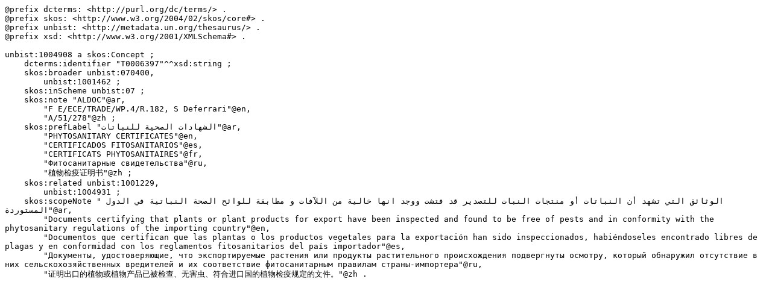

--- FILE ---
content_type: text/turtle; charset=utf-8
request_url: https://metadata.un.org/thesaurus/1004908.ttl
body_size: 2076
content:
@prefix dcterms: <http://purl.org/dc/terms/> .
@prefix skos: <http://www.w3.org/2004/02/skos/core#> .
@prefix unbist: <http://metadata.un.org/thesaurus/> .
@prefix xsd: <http://www.w3.org/2001/XMLSchema#> .

unbist:1004908 a skos:Concept ;
    dcterms:identifier "T0006397"^^xsd:string ;
    skos:broader unbist:070400,
        unbist:1001462 ;
    skos:inScheme unbist:07 ;
    skos:note "ALDOC"@ar,
        "F E/ECE/TRADE/WP.4/R.182, S Deferrari"@en,
        "A/51/278"@zh ;
    skos:prefLabel "الشهادات الصحية للنباتات"@ar,
        "PHYTOSANITARY CERTIFICATES"@en,
        "CERTIFICADOS FITOSANITARIOS"@es,
        "CERTIFICATS PHYTOSANITAIRES"@fr,
        "Фитосанитарные свидетельства"@ru,
        "植物检疫证明书"@zh ;
    skos:related unbist:1001229,
        unbist:1004931 ;
    skos:scopeNote "الوثائق التي تشهد أن النباتات أو منتجات النبات للتصدير قد فتشت ووجد انها خالية من اللآفات و مطابقة للوائح الصحة النباتية في الدول المستوردة"@ar,
        "Documents certifying that plants or plant products for export have been inspected and found to be free of pests and in conformity with the phytosanitary regulations of the importing country"@en,
        "Documentos que certifican que las plantas o los productos vegetales para la exportación han sido inspeccionados, habiéndoseles encontrado libres de plagas y en conformidad con los reglamentos fitosanitarios del país importador"@es,
        "Документы, удостоверяющие, что экспортируемые растения или продукты растительного происхождения подвергнуты осмотру, который обнаружил отсутствие в них сельскохозяйственных вредителей и их соответствие фитосанитарным правилам страны-импортера"@ru,
        "证明出口的植物或植物产品已被检查、无害虫、符合进口国的植物检疫规定的文件。"@zh .

